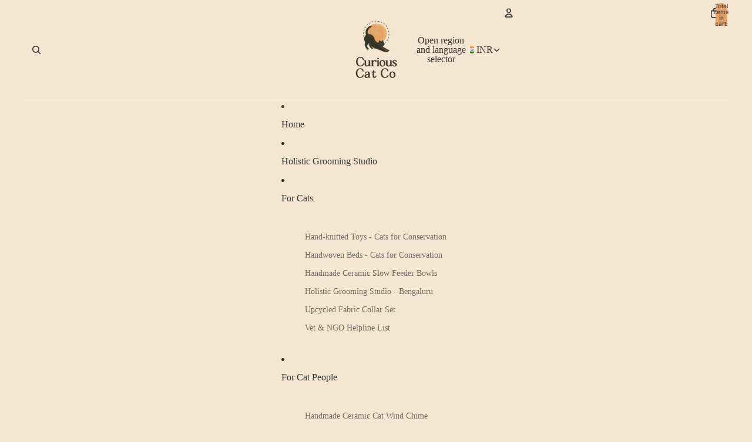

--- FILE ---
content_type: text/javascript
request_url: https://curiouscatcompany.com/cdn/shop/t/8/assets/gift-card-recipient-form.js?v=129634859299628245901760414119
body_size: 1219
content:
import{Component}from"@theme/component";import{ThemeEvents}from"@theme/events";class GiftCardRecipientForm extends Component{static DeliveryMode={SELF:"self",RECIPIENT:"recipient_form"};#currentMode=GiftCardRecipientForm.DeliveryMode.SELF;#updateCharacterCountBound=null;#displayCartErrorBound=null;#cartAddEventBound=null;requiredRefs=["myEmailButton","recipientEmailButton","recipientFields","recipientEmail","recipientName","recipientMessage","recipientSendOn"];get#inputFields(){return[this.refs.recipientEmail,this.refs.recipientName,this.refs.recipientMessage,this.refs.recipientSendOn]}connectedCallback(){super.connectedCallback(),this.#initializeForm(),this.#updateCharacterCountBound=()=>this.#updateCharacterCount(),this.refs.recipientMessage.addEventListener("input",this.#updateCharacterCountBound),this.#displayCartErrorBound=this.#displayCartError.bind(this),document.addEventListener(ThemeEvents.cartError,this.#displayCartErrorBound),this.#cartAddEventBound=()=>this.#handleCartAdd(),document.addEventListener(ThemeEvents.cartUpdate,this.#cartAddEventBound)}disconnectedCallback(){super.disconnectedCallback(),this.#updateCharacterCountBound&&(this.refs.recipientMessage.removeEventListener("input",this.#updateCharacterCountBound),this.#updateCharacterCountBound=null),this.#displayCartErrorBound&&(document.removeEventListener(ThemeEvents.cartError,this.#displayCartErrorBound),this.#displayCartErrorBound=null),this.#cartAddEventBound&&(document.removeEventListener(ThemeEvents.cartUpdate,this.#cartAddEventBound),this.#cartAddEventBound=null)}#initializeForm(){this.#updateButtonStates(GiftCardRecipientForm.DeliveryMode.SELF),this.refs.recipientFields.hidden=!0,this.#clearRecipientFields(),this.#disableRecipientFields(),this.#setDateConstraints()}toggleRecipientForm(mode,_event){if(!Object.values(GiftCardRecipientForm.DeliveryMode).includes(mode))throw new Error(`Invalid delivery mode: ${mode}. Must be one of: ${Object.values(GiftCardRecipientForm.DeliveryMode).join(", ")}`);this.#currentMode!==mode&&(this.#currentMode=mode,this.#updateFormState())}#updateFormState(){const{DeliveryMode}=GiftCardRecipientForm,isRecipientMode=this.#currentMode===DeliveryMode.RECIPIENT;this.#updateButtonStates(this.#currentMode),this.refs.recipientFields.hidden=!isRecipientMode,isRecipientMode?(this.#enableRecipientFields(),this.#updateCharacterCount(),this.refs.liveRegion&&(this.refs.liveRegion.textContent=Theme.translations?.recipient_form_fields_visible||"Recipient form fields are now visible"),this.refs.recipientEmail.focus()):(this.#clearRecipientFields(),this.#disableRecipientFields(),this.refs.liveRegion&&(this.refs.liveRegion.textContent=Theme.translations?.recipient_form_fields_hidden||"Recipient form fields are now hidden")),this.dispatchEvent(new CustomEvent("recipient:toggle",{detail:{mode:this.#currentMode,recipientFormVisible:isRecipientMode},bubbles:!0}))}#updateButtonStates(mode){const{DeliveryMode}=GiftCardRecipientForm;switch(mode){case DeliveryMode.SELF:this.refs.myEmailButton.checked=!0,this.refs.recipientEmailButton.checked=!1;break;case DeliveryMode.RECIPIENT:this.refs.myEmailButton.checked=!1,this.refs.recipientEmailButton.checked=!0;break;default:console.warn(`Unknown delivery mode: ${mode}`),this.refs.myEmailButton.checked=!0,this.refs.recipientEmailButton.checked=!1}}#clearRecipientFields(){for(const field of this.#inputFields)field.value="";this.#updateCharacterCount(),this.#clearErrorMessages()}#disableRecipientFields(){for(const field of this.#inputFields)field.disabled=!0,field.removeAttribute("required"),field.removeAttribute("aria-invalid"),field.removeAttribute("aria-describedby");const controlFlag=this.querySelector('input[name="properties[__shopify_send_gift_card_to_recipient]"]');controlFlag&&controlFlag.remove(),this.refs.timezoneOffset&&(this.refs.timezoneOffset.disabled=!0,this.refs.timezoneOffset.value=""),this.#clearErrorMessages()}#enableRecipientFields(){for(const field of this.#inputFields)field.disabled=!1,field===this.refs.recipientEmail&&field.setAttribute("required","required");if(!this.querySelector('input[name="properties[__shopify_send_gift_card_to_recipient]"]')){const input=document.createElement("input");input.type="hidden",input.name="properties[__shopify_send_gift_card_to_recipient]",input.value="on",this.appendChild(input)}this.refs.timezoneOffset&&(this.refs.timezoneOffset.disabled=!1,this.refs.timezoneOffset.value=new Date().getTimezoneOffset().toString()),this.#setDateConstraints()}#updateCharacterCount(){if(!this.refs.characterCount)return;const currentLength=this.refs.recipientMessage.value.length,maxLength=this.refs.recipientMessage.maxLength,template=this.refs.characterCount.getAttribute("data-template");if(!template)return;const updatedText=template.replace("[current]",currentLength.toString()).replace("[max]",maxLength.toString());this.refs.characterCount.textContent=updatedText}#setDateConstraints(){const today=new Date,maxDate=new Date;maxDate.setDate(today.getDate()+90);const formatDate=date=>{const year=date.getFullYear(),month=String(date.getMonth()+1).padStart(2,"0"),day=String(date.getDate()).padStart(2,"0");return`${year}-${month}-${day}`};this.refs.recipientSendOn.setAttribute("min",formatDate(today)),this.refs.recipientSendOn.setAttribute("max",formatDate(maxDate))}#displayCartError(event){if(event.detail?.data){const{message,errors,description}=event.detail.data;errors&&typeof errors=="object"?this.#displayErrorMessage(message||"There was an error",errors):message&&this.#displayErrorMessage(message,description)}}#displayErrorMessage(title,body){if(this.#clearErrorMessages(),typeof body=="object"&&body!==null){const fieldMap={email:{inputRef:"recipientEmail",errorRef:"emailError"},name:{inputRef:"recipientName",errorRef:"nameError"},message:{inputRef:"recipientMessage",errorRef:"messageError"},send_on:{inputRef:"recipientSendOn",errorRef:"sendOnError"}};for(const[field,errorMessages]of Object.entries(body)){const fieldConfig=fieldMap[field];if(!fieldConfig)continue;const{inputRef,errorRef}=fieldConfig,errorContainer=this.refs[errorRef],inputElement=this.refs[inputRef];if(errorContainer&&errorContainer instanceof HTMLElement){const errorTextElement=errorContainer.querySelector("span");if(errorTextElement){const message=Array.isArray(errorMessages)?errorMessages.join(", "):errorMessages;errorTextElement.textContent=`${message}.`}errorContainer.classList.remove("hidden")}if(inputElement&&inputElement instanceof HTMLElement){inputElement.setAttribute("aria-invalid","true");const errorId=`RecipientForm-${field}-error-${this.dataset.sectionId||"default"}`;inputElement.setAttribute("aria-describedby",errorId)}}}this.refs.liveRegion&&(this.refs.liveRegion.textContent=title||Theme.translations?.recipient_form_error||"There was an error with the form submission")}#clearErrorMessages(){const errorRefs=["emailError","nameError","messageError","sendOnError"];for(const errorRef of errorRefs){const errorContainer=this.refs[errorRef];if(errorContainer&&errorContainer instanceof HTMLElement){errorContainer.classList.add("hidden");const errorTextElement=errorContainer.querySelector("span");errorTextElement&&(errorTextElement.textContent="")}}for(const field of this.#inputFields)field.removeAttribute("aria-invalid"),field.removeAttribute("aria-describedby");this.refs.liveRegion&&(this.refs.liveRegion.textContent="")}#handleCartAdd(){this.#clearErrorMessages()}}customElements.define("gift-card-recipient-form",GiftCardRecipientForm);
//# sourceMappingURL=/cdn/shop/t/8/assets/gift-card-recipient-form.js.map?v=129634859299628245901760414119


--- FILE ---
content_type: text/javascript
request_url: https://curiouscatcompany.com/cdn/shop/t/8/assets/disclosure-custom.js?v=168050880623268140331760414119
body_size: -586
content:
import{Component}from"@theme/component";class DisclosureCustom extends Component{requiredRefs=["disclosureTrigger","disclosureContent"];connectedCallback(){super.connectedCallback()}disconnectedCallback(){super.disconnectedCallback()}toggleDisclosure=()=>{const{disclosureTrigger:trigger,disclosureContent:content}=this.refs,expanded=trigger.matches('[aria-expanded="true"]');trigger.setAttribute("aria-expanded",String(!expanded)),trigger.setAttribute("aria-label",`${expanded?trigger.dataset.disclosureOpen:trigger.dataset.disclosureClose}`),content.inert=expanded}}customElements.get("disclosure-custom")||customElements.define("disclosure-custom",DisclosureCustom);
//# sourceMappingURL=/cdn/shop/t/8/assets/disclosure-custom.js.map?v=168050880623268140331760414119


--- FILE ---
content_type: text/javascript
request_url: https://curiouscatcompany.com/cdn/shop/t/8/assets/scrolling.js?v=10957690925586738441760414120
body_size: 912
content:
import{debounce,throttle,prefersReducedMotion}from"@theme/utilities";const SCROLL_END_TIMEOUT=50;export class Scroller{element;#promise=void 0;#resolve=void 0;#throttledCallback;#endCallback;#onScrollInit;#onScrollEnd;#userEvent=!0;#ignore=!1;#isScrolling=!1;constructor(element,options){this.#throttledCallback=throttle(options.onScroll,SCROLL_END_TIMEOUT),this.#endCallback=options.onScroll,this.#onScrollInit=options.onScrollStart,this.#onScrollEnd=options.onScrollEnd,this.element=element,this.element.addEventListener("scroll",this.#handleScroll)}async to(input,options){let value;if(input instanceof HTMLElement){const paddingStart=calculatePaddingStart(this.element,this.axis);value=input[`offset${this.#edge}`]-paddingStart}else value=input;this.element[`scroll${this.#edge}`]!==value?this.#scroll({...options,method:"scrollTo",value}):this.#isScrolling&&this.#handleScrollEnd(!1)}by(value,options){this.#scroll({...options,method:"scrollBy",value})}#scroll(options){const{method,value,instant=prefersReducedMotion()}=options;this.#reset(),this.#ignore=instant,this.#userEvent=!1;const currentPosition=this.element[`scroll${this.#edge}`],targetPosition=method==="scrollBy"?currentPosition+value:value;if(Math.abs(targetPosition-currentPosition)<1)return Promise.resolve();instant||this.#setup(),this.element[method]({[this.#edge.toLowerCase()]:value,behavior:instant?"instant":"smooth"})}get axis(){return getScrollAxis(this.element)}get finished(){return this.#promise??Promise.resolve()}get#edge(){return this.axis==="x"?"Left":"Top"}#setup(){this.#promise||(this.#promise=new Promise(resolve=>this.#resolve=resolve))}#reset=()=>{this.#handleScrollEnd.cancel(),this.#resolve?.(),this.#promise=void 0,this.#resolve=void 0,this.#userEvent=!0,this.#ignore=!1};#handleScroll=()=>{if(this.#isScrolling||(this.#onScrollInit?.(),this.#isScrolling=!0),this.#ignore){this.#reset(),this.#handleScrollEnd(!1);return}const userEvent=this.#userEvent;this.#setup(),userEvent&&this.#throttledCallback(),this.#handleScrollEnd(userEvent)};#handleScrollEnd=debounce(userEvent=>{this.#resolve?.(),userEvent&&this.#endCallback(),this.#reset(),this.#isScrolling&&(this.#onScrollEnd?.(),this.#isScrolling=!1)},SCROLL_END_TIMEOUT);set snap(value){this.#ignore=!0,this.element.style.setProperty("scroll-snap-type",value?`${this.axis} mandatory`:"none")}destroy(){this.element.removeEventListener("scroll",this.#handleScroll)}}function getScrollAxis(el){return el.scrollHeight>el.clientHeight&&el.scrollWidth===el.clientWidth?"y":el.scrollWidth>el.clientWidth&&el.scrollHeight===el.clientHeight||el.scrollWidth>el.scrollHeight?"x":"y"}function calculatePaddingStart(element,axis){const computedStyle=getComputedStyle(element),value=axis==="x"?computedStyle.paddingInlineStart:computedStyle.paddingBlockStart;return parseFloat(value)}export function scrollIntoView(element,{ancestor,behavior="smooth",block="start",inline="start"}={}){if(!ancestor)return element.scrollIntoView({behavior,block,inline});const elemRect=element.getBoundingClientRect(),ancestorRect=ancestor.getBoundingClientRect(),calculateScrollOffset=(alignment,ancestorStart,ancestorLength,elemStart,elemLength,currentScroll)=>{switch(alignment){case"start":return currentScroll+elemStart-ancestorStart;case"center":return currentScroll+elemStart-ancestorStart-ancestorLength/2+elemLength/2;case"end":return currentScroll+elemStart-ancestorStart-ancestorLength+elemLength;default:return currentScroll}},scrollTop=ancestor.scrollHeight>ancestor.clientHeight?calculateScrollOffset(block,ancestorRect.top,ancestor.clientHeight,elemRect.top,elemRect.height,ancestor.scrollTop):ancestor.scrollTop,scrollLeft=ancestor.scrollWidth>ancestor.clientWidth?calculateScrollOffset(inline,ancestorRect.left,ancestor.clientWidth,elemRect.left,elemRect.width,ancestor.scrollLeft):ancestor.scrollLeft;ancestor.scrollTo({top:scrollTop,left:scrollLeft,behavior})}class ScrollHint extends HTMLElement{connectedCallback(){this.addEventListener("scroll",this.#update),this.#resizeObserver.observe(this)}disconnectedCallback(){this.removeEventListener("scroll",this.#update),this.#resizeObserver.disconnect()}#update=()=>{const{scrollTop,scrollHeight,clientHeight,scrollLeft,scrollWidth,clientWidth}=this,scrollDirection=scrollWidth>clientWidth?"horizontal":"vertical",scrollPercentage=scrollDirection==="vertical"?scrollTop/(scrollHeight-clientHeight):scrollLeft/(scrollWidth-clientWidth);this.style.maskImage=Number.isNaN(scrollPercentage)?"":`linear-gradient(
        to ${scrollDirection==="vertical"?"bottom":"right"},
        transparent ${scrollPercentage>0?1:0}%,
        black ${scrollPercentage<.1?scrollPercentage*100:10}%,
        black ${scrollPercentage>.9?scrollPercentage*100:90}%,
        transparent 100%
      )`};#resizeObserver=new ResizeObserver(this.#update)}customElements.get("scroll-hint")||customElements.define("scroll-hint",ScrollHint);
//# sourceMappingURL=/cdn/shop/t/8/assets/scrolling.js.map?v=10957690925586738441760414120
